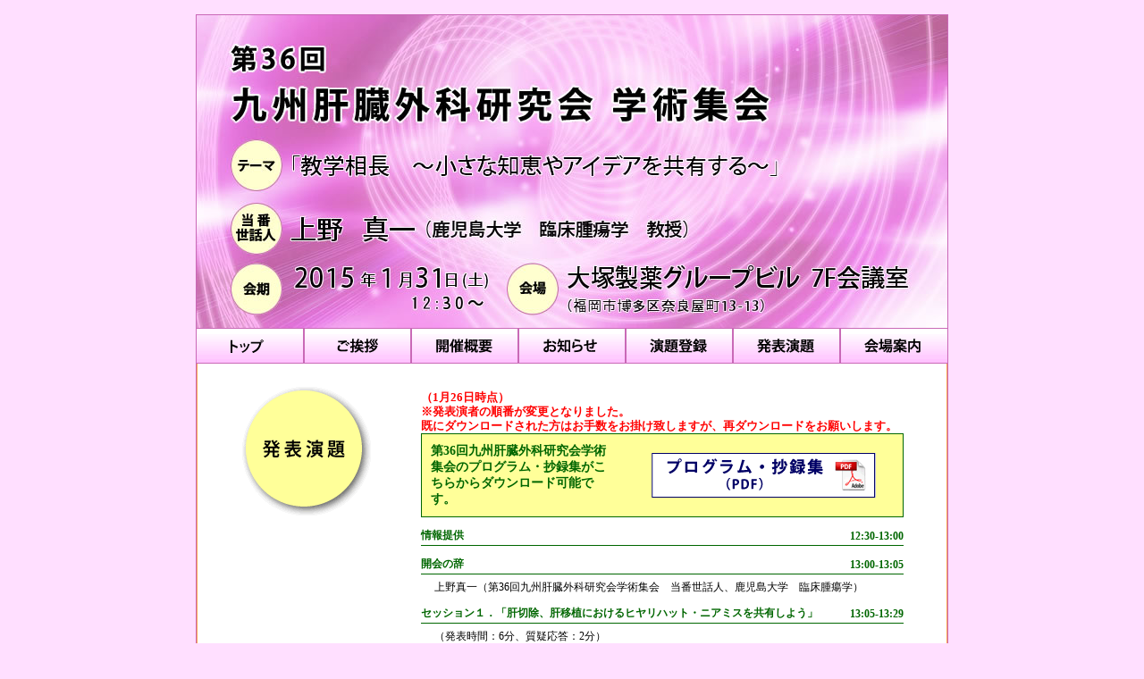

--- FILE ---
content_type: text/html
request_url: https://conks.jp/kangeka36/happyou.htm
body_size: 4167
content:
<!DOCTYPE HTML PUBLIC "-//W3C//DTD HTML 4.01 Transitional//EN"
"http://www.w3.org/TR/html4/loose.dtd">
<html lang="ja">
<head>
<meta http-equiv="Content-Type" content="text/html; charset=shift_jis">
<meta http-equiv="Content-Script-Type" content="text/html; charset=shift_jis">
<title>第36回九州肝臓外科研究会 学術集会－発表演題</title>
<link rel="shortcut icon" href="img/favicon.ico">
<link href="css/layout.css" rel="stylesheet" type="text/css">
<link href="css/happyou.css" rel="stylesheet" type="text/css">
<script language="JavaScript" type="text/JavaScript">
<!--
function MM_preloadImages() { //v3.0
  var d=document; if(d.images){ if(!d.MM_p) d.MM_p=new Array();
    var i,j=d.MM_p.length,a=MM_preloadImages.arguments; for(i=0; i<a.length; i++)
    if (a[i].indexOf("#")!=0){ d.MM_p[j]=new Image; d.MM_p[j++].src=a[i];}}
}

function MM_swapImgRestore() { //v3.0
  var i,x,a=document.MM_sr; for(i=0;a&&i<a.length&&(x=a[i])&&x.oSrc;i++) x.src=x.oSrc;
}

function MM_findObj(n, d) { //v4.01
  var p,i,x;  if(!d) d=document; if((p=n.indexOf("?"))>0&&parent.frames.length) {
    d=parent.frames[n.substring(p+1)].document; n=n.substring(0,p);}
  if(!(x=d[n])&&d.all) x=d.all[n]; for (i=0;!x&&i<d.forms.length;i++) x=d.forms[i][n];
  for(i=0;!x&&d.layers&&i<d.layers.length;i++) x=MM_findObj(n,d.layers[i].document);
  if(!x && d.getElementById) x=d.getElementById(n); return x;
}

function MM_swapImage() { //v3.0
  var i,j=0,x,a=MM_swapImage.arguments; document.MM_sr=new Array; for(i=0;i<(a.length-2);i+=3)
   if ((x=MM_findObj(a[i]))!=null){document.MM_sr[j++]=x; if(!x.oSrc) x.oSrc=x.src; x.src=a[i+2];}
}
//-->
</script>
</head>

<body onLoad="MM_preloadImages('menu/m_top2.gif','menu/m_gaiyou2.gif','menu/m_oshirase2.gif','menu/m_endai2.gif','menu/m_happyou2.gif','menu/m_kaizyou2.gif','menu/m_aisatsu2.gif')">
<div id="wrapper">
<div id="top"> <img src="img/top2.jpg" width="840" height="350" alt="第35回九州肝臓外科研究会学術集会" title=""> </div>
<div id="menu">
  <table cellpadding="0" cellspacing="0">
    <tr>
      <td><a href="index.htm" onMouseOver="MM_swapImage('Image1','','menu/m_top2.gif',1)" onMouseOut="MM_swapImgRestore()"><img src="menu/m_top.gif" name="Image1" width="120" height="40" alt="トップ" title="" id="Image1"></a></td>
      <td><a href="aisatsu.htm" onMouseOver="MM_swapImage('Image7','','menu/m_aisatsu2.gif',1)" onMouseOut="MM_swapImgRestore()"><img src="menu/m_aisatsu.gif" name="Image7" width="120" height="40" alt="ご挨拶" title="" id="Image7"></a></td>
      <td><a href="gaiyou.htm" onMouseOver="MM_swapImage('Image2','','menu/m_gaiyou2.gif',1)" onMouseOut="MM_swapImgRestore()"><img src="menu/m_gaiyou.gif" name="Image2" width="120" height="40" alt="開催概要" title="" id="Image2"></a></td>
      <td><a href="oshirase.htm" onMouseOver="MM_swapImage('Image3','','menu/m_oshirase2.gif',1)" onMouseOut="MM_swapImgRestore()"><img src="menu/m_oshirase.gif" name="Image3" width="120" height="40" alt="お知らせ" title="" id="Image3"></a></td>
      <td><a href="endai.htm" onMouseOver="MM_swapImage('Image4','','menu/m_endai2.gif',1)" onMouseOut="MM_swapImgRestore()"><img src="menu/m_endai.gif" name="Image4" width="120" height="40" alt="演題登録" title="" id="Image4"></a></td>
      <td><a href="happyou.htm" onMouseOver="MM_swapImage('Image5','','menu/m_happyou2.gif',1)" onMouseOut="MM_swapImgRestore()"><img src="menu/m_happyou.gif" name="Image5" width="120" height="40" alt="発表演題" title="" id="Image5"></a></td>
      <td><a href="kaizyou.htm" onMouseOver="MM_swapImage('Image6','','menu/m_kaizyou2.gif',1)" onMouseOut="MM_swapImgRestore()"><img src="menu/m_kaizyou.gif" name="Image6" width="120" height="40" alt="会場案内" title="" id="Image6"></a></td>
    </tr>
  </table>
</div>
<div id="bottom">
<div class="happyou">
<span style="font-weight:bold; color:#FF0000; font-size:13px; line-height:1.3em;"> （1月26日時点）<br>
※発表演者の順番が変更となりました。<br>
既にダウンロードされた方はお手数をお掛け致しますが、再ダウンロードをお願いします。<br>
</span>
<table cellpadding="10" cellspacing="0" class="download">
  <tr>
    <td> 第36回九州肝臓外科研究会学術集会のプログラム・抄録集がこちらからダウンロード可能です。<br></td>
    <td><a href="kangeka36_program.pdf" target="_blank"><img src="img/download_program.gif" alt="プログラム・抄録集をダウンロード" width="251" height="50" title=""></a></td>
  </tr>
</table>
<table cellpadding="0" cellspacing="0" class="index">
  <tr>
    <th><h2> 情報提供</h2></th>
    <td>12:30-13:00</td>
  </tr>
</table>
<table cellpadding="0" cellspacing="0" class="index">
  <tr>
    <th><h2> 開会の辞</h2></th>
    <td>13:00-13:05</td>
  </tr>
</table>
<p>上野真一（第36回九州肝臓外科研究会学術集会　当番世話人、鹿児島大学　臨床腫瘍学）</p>
<table cellpadding="0" cellspacing="0" class="index">
  <tr>
    <th><h2>セッション１．「肝切除、肝移植におけるヒヤリハット・ニアミスを共有しよう」</h2></th>
    <td>13:05-13:29</td>
  </tr>
</table>
<p>（発表時間：6分、質疑応答：2分）</p>
<p>司会：岡本好司（北九州市立八幡病院 消化器・肝臓病センター）</p>
<p class="chair"></p>
<ol>
  <li>「腹腔鏡下肝切除で経験した肝静脈損傷の３例」<br>
    酒井久宗（久留米大学外科学） </li>
  <li>「腹腔鏡補助下肝部分切除術における肝静脈根部からの出血と対応」<br>
    増田稔郎（熊本総合病院　外科） </li>
  <li>「生体肝移植後の肝動脈狭窄に対して血管内治療が奏効した２例」<br>
    後藤祐一（久留米大学病院　肝胆膵外科） </li>
</ol>
<table cellpadding="0" cellspacing="0" class="index">
  <tr>
    <th><h2>セッション２-１．「この症例をどうする？」</h2></th>
    <td>13:29-14:23</td>
  </tr>
</table>
<p>（発表時間： 6分、質疑応答：3分）</p>
<p> <span style="text-decoration:underline; font-weight:bold;">※演題内容によっては質疑応答中にアンサーパッドを使用予定です。</span></p>
<p>司会：江口&nbsp;&nbsp;&nbsp;晋（長崎大学　移植・消化器外科）</p>
<p class="chair">太田正之（大分大学　第一外科）</p>
<ol>
  <li> 「ICG蛍光法による術中肝静脈還流域ナビゲーション」<br>
    栗原&nbsp;&nbsp;&nbsp;健（九州大学大学院　消化器・総合外科）</li>
  <li> 「ソラフェニブ治療のCR後に出現したHCCの1例」<br>
    辺木文平（鹿児島県立大島病院　外科）</li>
  <li> 「局所進行肝細胞癌に対して術前ＩＶＲ加療中に肺転移を認めた1例」<br>
    高木克明（久留米大学医学部　外科学講座）</li>
  <li>「この症例をどうする？ 両葉多発肝腫瘍に多発傍大動脈リンパ節腫脹を伴った症
    例に対する治療法の選択」<br>
    藤澤重元（琉球大学　医学部　第一外科）</li>
  <li>「高度門脈腫瘍栓を伴うびまん型肝細胞癌の１例」<br>
    岩下幸雄（大分大学　医学部　消化器・小児外科）</li>
  <li>「若年、未治療のB型肝炎に合併したVv3肝細胞癌」<br>
    武山秀晶（熊本大学大学院　消化器外科学）</li>
</ol>
<table cellpadding="0" cellspacing="0" class="index">
  <tr>
    <th><h2>セッション２-２．「この症例をどうする？」</h2></th>
    <td> 14:23 -15:26</td>
  </tr>
</table>
<p>（発表時間： 6分、質疑応答：3分）</p>
<p><span style="text-decoration:underline; font-weight:bold;">※演題内容によっては質疑応答中にアンサーパッドを使用予定です。</span></p>
<p>司会：奥田康司（久留米大学 肝胆膵外科）</p>
<p class="chair">髙見裕子（国立病院機構 九州医療センター　肝胆膵外科）</p>
<ol start="7">
  <li> 「下大静脈への浸潤が疑われた巨大副腎腫瘍の1例」<br>
    田中貴之（長崎大学大学院　移植・消化器外科）</li>
  <li>「肝原発類上皮血管内皮種の2例」<br>
    南　幸次（鹿児島大学　大学院　消化器乳腺甲状腺外科学）</li>
  <li>「術前にhepatocellular adenoma, inflammatory typeと診断した肝原発IPNBの
    一例」<br>
    高橋健二郎（久留米大学　外科学講座）</li>
  <li>「胆管内乳頭腺癌術後15年目に発症した多発性胆管内乳頭状腫瘍の1例」<br>
    長友謙三（宮崎大学　医学部　腫瘍機能制御外科学）</li>
  <li>「リンパ節転移を伴う肝内胆管細胞癌に対して肝切除後、早期再発をきたした
    一例」<br>
    平川雄介（聖マリア病院　外科）</li>
  <li>「19個の大腸癌超多発肝転移に対し肝切除とマイクロ波凝固壊死療法（MCN）
    併用手術治療が奏効した1例」<br>
    髙見裕子（九州医療センター肝胆膵外科）</li>
  <li> 「右葉切除後の断端(右肝管切断部)に発生したHCC(15mm大)に対しMCNを施行
    した１例について」<br>
    赤須郁太郎（伸和会　延岡共立病院　外科）</li>
</ol>
<table cellpadding="0" cellspacing="0" class="index">
  <tr>
    <th><h2>セッション３．「示唆に富むネガティブデータ」</h2></th>
    <td>15:26-15:50</td>
  </tr>
</table>
<p>（発表時間：6分、質疑応答：2分）</p>
<p>司会：近藤千博（宮崎大学　腫瘍機能制御外科）</p>
<ol>
  <li> 「肝細胞癌に対する初回治療法からみた再発腫瘍の病理組織学的検討」<br>
    野村頼子（久留米大学医学部　外科学講座） </li>
  <li> 「肝細胞癌に対する担癌領域門脈先行クランプ, 術後予防的肝動注の効果に
    ついて」<br>
    矢野公一（宮崎大学腫瘍機能制御外科）</li>
  <li>「過去10年に当科で初回外科治療を行った非B非C肝癌とB型, C型関連肝癌
    219症例の臨床病理学的検討」<br>
    樋渡清司（鹿児島大学消化器　乳腺甲状腺外科）</li>
</ol>
<table cellpadding="0" cellspacing="0" class="index">
<tr>
  <th><h2>休憩</h2></th>
  <td>15:50-16:00</td>
</tr>
<table cellpadding="0" cellspacing="0" class="index">
  <tr>
    <th><h2>セッション４．「難治性胆汁瘻に対する術中・術後の予防と治療」</h2></th>
    <td>16:00-16:32</td>
  </tr>
</table>
<p>（発表時間： 6分、質疑応答：2分）</p>
<p>司会：藤岡ひかる（国立病院機構 長崎医療センター　外科）</p>
<p class="chair">白石祐之（琉球大学　消化器・腫瘍外科）</p>
<ol>
  <li>「肝切除後胆汁外瘻は胆汁漏の頻度を改善させず、術後総ビリルビン値を上昇
    させる」<br>
    岡部弘尚（熊本大学大学院生命科学研究部　消化器外科学）</li>
  <li>「肝右葉切除後離断型胆汁漏の一例」<br>
    飯野　聡（鹿児島大学消化器・乳腺甲状腺外科）</li>
  <li>「治癒しえた離断型難治性胆汁瘻の1例」<br>
    大石　純（福岡大学　医学部　消化器外科）</li>
  <li>「肝部分切除後、難治性胆汁瘻に対する無水エタノール治療が奏効した一例」<br>
    川上悠介（長崎大学大学院　移植・消化器外科）</li>
</ol>
<table cellpadding="0" cellspacing="0" class="index">
  <tr>
    <th><h2>セッション５．
        「肝転移巣に対する肝切除の果たす役割と周術期（とくに術後）補助療法を<br>
        <span style="margin-left:77px;">どう考える？」</span> </h2></th>
    <td>16:32-17:25</td>
  </tr>
</table>
<p>（発表時間：6分、質疑応答：2分）</p>
<p><span style="text-decoration:underline; font-weight:bold;">※セッション中に5分程度、アンサーパッド使用予定です。</span></p>
<p>司会：乗富智明（福岡大学 消化器外科）</p>
<p class="chair">北原賢二（佐賀県医療センター好生館　肝胆膵外科）</p>
<ol>
  <li>「大腸癌同時性肝転移切除症例の検討」<br>
    蒲原行雄（国立病院機構　長崎医療センター　外科）</li>
  <li>「大腸癌肝転移に対する術前化学療法の意義」<br>
    原　貴信（長崎労災病院　外科）</li>
  <li>「大腸癌肝転移に対する化学療法の組織学的評価」<br>
    平川浩明（久留米大学医学部 外科学講座）</li>
  <li>「大腸癌肝転移症例における肝切除術後再発に関する検討」<br>
    吉屋匠平（飯塚病院　外科）</li>
  <li>「当科における大腸癌肝転移術後早期再発症例と無再発生存例の検討」<br>
    石井文規（福岡大学　医学部　消化器外科）</li>
  <li>「膵神経内分泌腫瘍肝転移切除施行した3例の検討」<br>
    角田順久（佐世保市立総合病院）</li>
</ol>
<table cellpadding="0" cellspacing="0" class="index">
  <tr>
    <th><H2>セッション６．「その他」</H2>
    </th>
    <td>17:25-18:13</td>
  </tr>
</table>
<p> （発表時間：6分、質疑応答：2分）</p>
<p>司会：別府&nbsp;&nbsp;&nbsp;透（熊本大学　消化器外科）</p>
<p class="chair">小倉芳人（鹿児島厚生連病院　外科・消化器外科）</p>
<ol>
  <li>「肝MALTリンパ腫の一切除例」<br>
    安藤　慶（鹿児島厚生連病院　外科）</li>
  <li>「肝粘液嚢胞性腫瘍の一例」<br>
    古賀浩木（佐賀県医療センター好生館　肝胆膵外科）</li>
  <li>「肝細胞癌に対する経皮的ラジオ波焼灼後の横隔膜ヘルニア～胸腔内への肝臓
    嵌頓」<br>
    井手貴雄（佐賀大学　医学部　一般・消化器外科）</li>
  <li>「肝細胞癌術後再発に対する全身化学療法が奏効し長期生存が得られた2例」<br>
    髙山洋臣（大分大学　医学部　消化器・小児外科）</li>
  <li>「肝切除後の手術部位感染の根絶を目指して」<br>
    新田英利（熊本大学　大学院　消化器外科）</li>
  <li>「3Dプリンターを用いた胆管細胞癌の術前シミュレーション」<br>
    阿保貴章（長崎大学大学院　腫瘍外科）</li>
</ol>
<table cellpadding="0" cellspacing="0" class="index">
  <tr>
    <th><h2> 閉会の辞</h2></th>
    <td>18:13-18:15</td>
  </tr>
</table>
<p>上野真一（第36回九州肝臓外科研究会学術集会　当番世話人、鹿児島大学　臨床腫瘍学）</p>
</div>
</div>
</div>
</body>
</html>


--- FILE ---
content_type: text/css
request_url: https://conks.jp/kangeka36/css/layout.css
body_size: 288
content:
html {
  filter: expression(document.execCommand("BackgroundImageCache",false, true));
}
body {
    margin: 0;
	padding: 0;
	height: 100%;
	background-color: #FFDFFF;
}
img {
    border: 0;
	margin: 0;
	padding: 0;
	vertical-align: bottom;
}
a {
    outline: none;
}
h1, h2{
	margin: 0;
	padding: 0;
}
#wrapper {
	margin: 1em auto;
	width: 840px;
	border: 1px solid #C968B7;
	background-color: #FFFFFF;
}
#top {
	width: 840px;
}
#menu ul{
    margin: 0;
	padding: 0;
	list-style-type: none;
}
#menu li{
    float: left;
    width: 120px;
    margin: 0;
	padding: 0;
}
#bottom {
	width: 840px;
	height: auto;
	background-color: #FFFFFF;
}
#left {
	float: left;
	width: 200px;
}
#right {
	float: right;
	width: 640px;
	padding: 30px 0;
}
#footer {
    clear: both;
}
.clear {
    clear: both;
    font-size: 0;
    line-height: 0;
    height: 0px;
    visibility: hidden;
}
.zyunbi {
    font-family: "ＭＳ Ｐゴシック", Osaka, "ヒラギノ角ゴ　Pro W3";
	font-size: 12px;
	font-weight: bold;
	margin: 0 0 0 250px;
}

--- FILE ---
content_type: text/css
request_url: https://conks.jp/kangeka36/css/happyou.css
body_size: 484
content:
#bottom {
	width: 838px;
	height: auto;
	background-color: #FFFFFF;
	background-image: url(../img/left_happyou.gif);
	background-repeat: no-repeat;
	background-position: top left;
	border-left: 1px solid #FDA44C;
	border-right: 1px solid #FDA44C;
	border-bottom: 1px solid #FDA44C;
	padding-top: 30px;
}
.happyou {
	margin: 0 0 20px 250px;
	padding: 0 30px 30px 0;
	font-family: "ＭＳ Ｐゴシック", Osaka, "ヒラギノ角ゴ　Pro W3";
	font-size: 12px;
}
.index {
	margin: 1em 0 0.5em;
}
.index th {
	text-align: left;
	border-bottom: 1px solid #006600;
	color: #006600;
	font-size: 12px;
	width: 460px;
	padding-bottom: 2px;
}
.index td {
	text-align: right;
	vertical-align: bottom;
	border-bottom: 1px solid #006600;
	color: #006600;
	font-weight: bold;
	font-size: 12px;
	width: 80px;
	padding-bottom: 2px;
}
h2 {
	font-size: 12px;
	margin: 0;
	padding: 0;
}
p {
	margin: 0 0 0.5em 1.25em;
	font-family: "ＭＳ Ｐゴシック", Osaka, "ヒラギノ角ゴ　Pro W3";
	font-size: 12px;
}
.report {
	display: block;
	margin: 0 0 0.5em 3.75em;
	font-family: "ＭＳ Ｐゴシック", Osaka, "ヒラギノ角ゴ　Pro W3";
	font-size: 12px;
	line-height: 1.25em;
}
.chair {
	text-indent: 2.5em;
}
ol {
	list-style-type: decimal;
	margin: 0 0 0 3.75em;
	padding: 0;
}
li {
	font-family: "ＭＳ Ｐゴシック", Osaka, "ヒラギノ角ゴ　Pro W3";
	font-size: 12px;
	float: none;
	line-height: 1.25em;
	margin-bottom: 0.5em;
}
.opening th {
	padding-bottom: 1em;
}
strong {
	color: #FF0000;
}
.download {
	width: 540px;
	margin: 0 0 0 0px;
	border: 1px solid #006600;
	background-color: #FFFF99;
}
.download td {
	font-family: "ＭＳ Ｐゴシック", Osaka, "ヒラギノ角ゴ　Pro W3";
	font-size: 14px;
	font-weight: bold;
	color: #006600;
}
.program {
	width: 520px;
	margin: 0 0 30px 250px;
}
.program th {
	font-family: "ＭＳ Ｐゴシック", Osaka, "ヒラギノ角ゴ　Pro W3";
	font-size: 12px;
	text-align: left;
	color: #006600;
	xline-height: 18px;
	width: auto;
}
.time {
	width: 150px;
	text-align: right;
}
.program td {
	clear: right;
}
.program th span {
	float: right;
}
.return {
	display: block;
	font-family: "ＭＳ Ｐゴシック", Osaka, "ヒラギノ角ゴ　Pro W3";
	font-size: 12px;
	text-align: right
}
.happyou img {
	padding: 0 20px;
}
